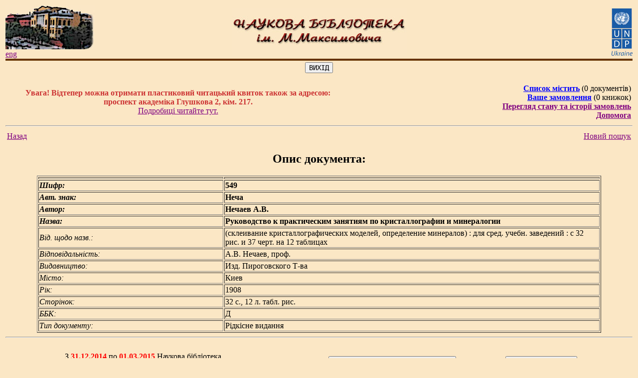

--- FILE ---
content_type: text/html; charset=WINDOWS-1251
request_url: http://www.library.univ.kiev.ua/ukr/elcat/new/detail.php3?doc_id=1894178
body_size: 30247
content:
<!DOCTYPE HTML PUBLIC "-//W3C//DTD HTML 4.0 Transitional//EN">
<html>
<head profile="http://dublincore.org/documents/2008/08/04/dc-html/">
<meta http-equiv="Content-Type" content="text/html; charset=windows-1251">
<meta name="language" content="ua">
<meta name="robots" content="ALL">
<meta name="Author" content="Ruslan Yawdoshak, Irina Kravchenko, Mykola Dzham, Mykytenko Oleksiy">
<meta name="reply-to" content="www@library.univ.kiev.ua">
<meta name="Description" lang="ukr" content="Наукова бібліотека імені Михайла Максимовича цє структурний підрозділ Київського національного університету імені Тараса Шевченка,
та є однією з найбільших і найстаріших вузівських бібліотек. Веб-сайт бібліотеки містить електронний каталог наявних видань, інші онлайнові сервіси та багато різної інформації для читачів.">
<meta name="Description" lang="rus" content="Научная библиотека имени Михаила Максимовича - это структурное подразделение Киевского национального университета имени Тараса Шевченко, и является одной из наибольших и старейших вузовских библиотек. Веб-сайт библиотеки содержит электронный каталог изданий, имеющихся в наличии, другие онлайновые сервисы и много различной информации для читателей.">
<meta name="Description" lang="en" content="Maksymovych scientific library is a department of Kyiv national Taras Shevchenko university. This library is one of the largest and oldest university libraries. The library's Web-site contains electronic catalog, online services and much more useful information for readers.">
<meta name="Keywords" lang="ukr" content="бібліотека, максимович, університет, шевченко, київ, україна, електронний, каталог, книги, журнали, z3950">
<meta name="Keywords" lang="rus" content="библиотека, максимович, шевченко, киев, украина, электронный, каталог, книги, журналы, z3950">
<meta name="Keywords" lang="en" content="library, maksymovych, university, shevchenko, kyiv, ukraine, databases, catalogue, books, magazine, z3950">
<script language="JavaScript" type="text/javascript">
// <!--

  (function(i,s,o,g,r,a,m){i['GoogleAnalyticsObject']=r;i[r]=i[r]||function(){
  (i[r].q=i[r].q||[]).push(arguments)},i[r].l=1*new Date();a=s.createElement(o),
  m=s.getElementsByTagName(o)[0];a.async=1;a.src=g;m.parentNode.insertBefore(a,m)
  })(window,document,'script','//www.google-analytics.com/analytics.js','ga');
  ga('create', 'UA-73020337-1', 'auto');
  ga('send', 'pageview');
   

   function show_title(id, time)
   {
         document.getElementById(id).style.display='block';
         var t=setTimeout("document.getElementById('"+id+"').style.display='none';",time);
   }

   function show_title1(id)
   {
         document.getElementById(id).style.display="none";
   }

   function clear_form1()
   {
     if (document.search_f.title.value.length>0||document.search_f.author.value.length>0||document.search_f.publish.value.length>0||document.search_f.yearFst.value.length>0&&document.search_f.yearLst.value.length>0)
     {
                document.search_f.title.value="";
                document.search_f.author.value="";
                document.search_f.publish.value="";
                document.search_f.yearFst.value="";
                document.search_f.yearLst.value="";
     }
     document.search_f.docType.checked=true;
     document.search_f.docType1.checked=true;
     document.search_f.docType2.checked=true;
     document.search_f.docType3.checked=true;
     document.search_f.docType4.checked=true;
     document.search_f.docType5.checked=true;
     document.search_f.docType6.checked=true;
     document.search_f.authStrict1.checked=false;
     /*thematical search related fields*/
     /*
     if(document.search_f.hiddenThemes.value.length!=0 || document.search_f.themePath.value.length!=0)
     {
         document.search_f.hiddenThemes.value="";
         document.search_f.themePath.value="";
         document.getElementById('themeFormPlace').innerHTML="";
     }
     */
   }

   function clear_form()
   {
     if (document.search_f.title.value.length>0||document.search_f.author.value.length>0||document.search_f.publish.value.length>0||document.search_f.yearFst.value.length>0&&document.search_f.yearLst.value.length>0)
     {
                document.search_f.title.value="";
                document.search_f.author.value="";
                document.search_f.publish.value="";
                document.search_f.yearFst.value="";
                document.search_f.yearLst.value="";
     }

     /*thematical search related fields*/
     /*
     if(document.search_f.hiddenThemes.value.length!=0 || document.search_f.themePath.value.length!=0)
     {
         document.search_f.hiddenThemes.value="";
         document.search_f.themePath.value="";
         document.getElementById('themeFormPlace').innerHTML="";
     }
     */
   }

     function check_empty_t()
    {
        var almsg='';
        var almsq_tm=0;
        if(document.forms['search_f'].hiddenThemes3.value.length>0)
        {
           almsq_tm=1;
        }
        if (document.search_f.title.value.length==0&&document.search_f.author.value.length==0)
        {
                //alert("Ви не заповнили жодного з полів!");
                //return;
                almsg+='Поле "Автор" або "Назва" має бути заповненим!';
        }
        //else
        //{
        //if (document.search_f.title.value.length<3&&document.search_f.author.value.length==0&&document.search_f.publish.value.length==0&&document.search_f.yearFst.value.length==0&&document.search_f.yearLst.value.length==0)
        if(document.search_f.title.value.length<3&&document.search_f.title.value.length>0)
        {
            //alert("Поле 'Назва' повинно містити не менше 3-х символів!");
            almsg+='Поле "Назва" повинно містити не менше 3-х символів!';
        }
        //else
        //{
        //if (document.search_f.author.value.length<2&&document.search_f.title.value.length==0&&document.search_f.publish.value.length==0&&document.search_f.yearFst.value.length==0&&document.search_f.yearLst.value.length==0)
        if(document.search_f.author.value.length<2&&document.search_f.author.value.length>0)
        {
            //alert("Поле 'Автор' повинно містити не менше 2-х символів!");
            almsg+='\rПоле "Автор" повинно містити не менше 2-х символів!';
        }
        //else
        //{
        //if (document.search_f.title.value.length<3&&document.search_f.author.value.length<2&&document.search_f.publish.value.length==0&&document.search_f.yearFst.value.length==0&&document.search_f.yearLst.value.length==0)
        if((document.search_f.yearFst.value.length<4 && document.search_f.yearFst.value.length>0) || (document.search_f.yearLst.value.length<4 && document.search_f.yearLst.value.length>0))
        {
            //almsg='Поле "Назва" повинно містити не менше 3-х символів!\r';
            //almsg=almsg+'Поле "Автор" повинно містити не менше 2-х символів!';
            //alert(almsg);
            almsg+='\rПоля "Рік видання" мають складатися з 4-х цифр!';
        }

        //else
        //{
        if (almsq_tm==0)
        {
             if(almsg.length>0) alert(almsg);
             else document.search_f.submit();
        }else
        {
             document.search_f.submit();
        }
        //}
        //}
        //}
        //}

    }

    function check_empty_d()
    {
        var almsg='';
        if (document.search_f.title.value.length==0&&document.search_f.author.value.length==0)
        {
                //alert("Ви не заповнили жодного з полів!");
                //return;
                almsg+='Поле "Автор" або "Назва" має бути заповненим!';
        }
        //else
        //{
        //if (document.search_f.title.value.length<3&&document.search_f.author.value.length==0&&document.search_f.publish.value.length==0&&document.search_f.yearFst.value.length==0&&document.search_f.yearLst.value.length==0)
        if(document.search_f.title.value.length<3&&document.search_f.title.value.length>0)
        {
            //alert("Поле 'Назва' повинно містити не менше 3-х символів!");
            almsg+='Поле "Назва" повинно містити не менше 3-х символів!';
        }
        //else
        //{
        //if (document.search_f.author.value.length<2&&document.search_f.title.value.length==0&&document.search_f.publish.value.length==0&&document.search_f.yearFst.value.length==0&&document.search_f.yearLst.value.length==0)
        if(document.search_f.author.value.length<2&&document.search_f.author.value.length>0)
        {
            //alert("Поле 'Автор' повинно містити не менше 2-х символів!");
            almsg+='\rПоле "Автор" повинно містити не менше 2-х символів!';
        }
        //else
        //{
        //if (document.search_f.title.value.length<3&&document.search_f.author.value.length<2&&document.search_f.publish.value.length==0&&document.search_f.yearFst.value.length==0&&document.search_f.yearLst.value.length==0)
        if((document.search_f.yearFst.value.length<4 && document.search_f.yearFst.value.length>0) || (document.search_f.yearLst.value.length<4 && document.search_f.yearLst.value.length>0))
        {
            //almsg='Поле "Назва" повинно містити не менше 3-х символів!\r';
            //almsg=almsg+'Поле "Автор" повинно містити не менше 2-х символів!';
            //alert(almsg);
            almsg+='\rПоля "Рік видання" мають складатися з 4-х цифр!';
        }

        //else
        //{
        if(almsg.length>0) alert(almsg);
        else document.search_f.submit();
        //}
        //}
        //}
        //}

    }
        function err_opis_lib()        {             ermessage = prompt ("Вкажіть, будь ласка, помилку:","Опис помилки");         }
        function err_opis()        {                 alert("Дякуємо за повідомлення.\r Найближим часом помилку буде виправлено");         }
        function add_book()        {        alert("Документ додано до замовлення");         }
        function add_book1()        {        alert("Документ додано в список");         }
        function check_order_inf()
                {
                if (document.order_send_f.last_name.value.length==0||document.order_send_f.name.value.length==0||document.order_send_f.patr.value.length==0)
                        {
                        alert("Ви повинні заповнити всі поля!");
                        }
                        else
                                {
                                if (document.order_send_f.email.value.length!=0)
                                        {
                                        emailHasAt = document.order_send_f.email.value.indexOf('@');
                                        emailHasPeriod = document.order_send_f.email.value.indexOf('.');
                                if (emailHasAt == -1 || emailHasPeriod == -1)
                                        {
                                        alert("Неправильна e-mail адреса!\rБудь ласка, перевірте ще раз!");
                                        }
                                        else
                                                {
                                                document.order_send_f.submit();
                                                }
                                        }
                                                else document.order_send_f.submit();
                 }
         }
          function chg_col_l(theelement, onoff)
{
   if (onoff)
   {
      theelement.style.color = "#0000FF";
   }
   else
   {
      theelement.style.color = "#000099";
   }
}
function show(){
        helpWindow=window.open("","","width=620,height=450");
        helpWindow.document.write("<html><head><title>Допомога з використання системи замовлення книг</title></head><body>");
                helpWindow.document.write("<font size=1>");
        // helpWindow.document.write("Послідовність дій, яку потрібно виконати для замовлення книжок:<br>");
        helpWindow.document.write("<ol type='1' ><LI> Знайти потрібну Вам книжку в <A HREF='poshuk.php3' target='_blank'>електронній картотеці книг</a>.");
        helpWindow.document.write("<LI> Відкрити <B>детальний опис книжки</B> за допомогою натискання лівої кнопки миші на <B>короткому описі книжки</B> в таблиці результатів пошуку.");
        helpWindow.document.write("<LI> Натиснути кнопку '<B>Додати до замовлення</B>' в формі детального опису книжки.");
        helpWindow.document.write("<LI>Повторити пункти 1,2,3 для всіх необхідних Вам книжок.");
        helpWindow.document.write("<LI>Натиснути на напис '<B><U>Ваше замовлення</U></B>'.");
        helpWindow.document.write("<LI>В формі <B>перегляду замовлення</B> можна вилучити з замовлення будь-яку книгу, якщо, наприклад, Ви випадково додали її до замовлення.");
        helpWindow.document.write("<LI>Для оформлення замовлення потрібно натиснути '<U><B>Оформити замовлення</B></U>'.");
        helpWindow.document.write("<LI>Відкриється форма з запитом про наявність у Вас читацького квитка. Потрібно натиснути на кнопку '<B>Так</B>' або '<B>Ні</B>'.");
        helpWindow.document.write("<LI>В наступній формі, читачі, що мають читацький квиток, вказують його номер, а читачі без читацького квитка заповняють ПІБ, відношення до університету, E-mail. Також проводиться вибір місця видачі, на якому читач бажає отримати літературу, та натискається кнопка '<B>Замовити</B>'.");
                helpWindow.document.write("<LI>Після натискання кнопки '<B>Замовити</B>', система повідомить або про подання замовлення, або про помилку, та вкаже її причину.</ol>");
        helpWindow.document.write("Ваше замовлення буде розглянуто протягом 2-х годин (<I>в робочий час бібліотеки</I>), а результат буде повідомлений <B>електронною поштою</B>.<BR>Читачі, які мають <B>пластиковий читацький квиток</B>, можуть переглянути стан своїх замовлень та стан абонементу за допомогою <A HREF='order_history.php' target='_blank'><B>форми перегляду історії замовлень</B></A>.</font>");
        helpWindow.document.write("</body ></html>");
    helpWindow.document.close();
        }
        function checkWhich(evt) {
evt = (evt) ? evt : (window.event) ? window.event : '';
if (evt) {
   var thingPressed='';
   var elem=(evt.target)?evt.target:evt.srcElement;
   if (evt.which) {
      thingPressed=evt.which;
   } else {
        if (elem.type=='text') {
                   thingPressed=evt.keyCode;
                }
   }
   if (thingPressed=='13') {
   check_empty_d();
   }
}
return false;
}

function check_pin(evt) {
/* evt = (window.event) ? window.event : '';
 if (evt) {
   var elem=(evt.target)?evt.target:evt.srcElement;
   var thingPressed=evt.keyCode;
   if (elem.name=="db_user" && thingPressed=="16") {
                document.pin.reader.focus();
        }
 } else { return false;}

                if(event.keyCode=='113'){
                        document.pin.reader.focus();
                }
*/
}

function spamblockmailto (domain, account, text) {
 var myat = String.fromCharCode(64); // @
 document.write('<a href="mailto:');
 document.write(account + myat + domain);
 if (text==null || text.length==0) {
  document.write('">'); document.write(account + myat + domain);
 } else
  document.write('" title="'+text+'">'+text);
 document.write('<\/a>');
}
// -->
</script>

<title>Руководство к практическим занятиям по кристаллографии и минералогии</title>

        <!-- BOF: Dublin Core -->
          <link rel="scheme.DC" href="http://purl.org/dc/elements/1.1/" />
          <link rel="scheme.DCTERMS" href="http://purl.org/dc/terms/" />
          <link rel="scheme.KEV" href="info:ofi/fmt:kev:mtx:" />
                   <meta name="DC.title" content="Руководство к практическим занятиям по кристаллографии и минералогии">
                   <meta name="DC.creator" content="Нечаев А.В.">
                   <meta name="DC.publisher" content="Изд. Пироговского Т-ва">
                   <meta name="DC.issued" content="1908">
                   <meta name="DCTERMS.issued" content="1908">
                   <meta name="DC.identifier" scheme="DCTERMS:URI" content="http://library.univ.kiev.ua/ukr/elcat/new/detail.php3?doc_id=1894178">
                   <meta name="DCTERMS.bibliographicCitation" scheme="KEV:ctx" content="&ctx_ver=Z39.88-2004&ctx_enc=info%3Aofi%2Fenc%3AUTF-8&rft_val_fmt=info%3Aofi%2Ffmt%3Akev%3Amtx%3Abook&rft.genre=book&rfr_id=info%3Asid%2Flibrary.univ.kiev.ua%3Auakimsl&rft.title=%D0%A0%D1%83%D0%BA%D0%BE%D0%B2%D0%BE%D0%B4%D1%81%D1%82%D0%B2%D0%BE%20%D0%BA%20%D0%BF%D1%80%D0%B0%D0%BA%D1%82%D0%B8%D1%87%D0%B5%D1%81%D0%BA%D0%B8%D0%BC%20%D0%B7%D0%B0%D0%BD%D1%8F%D1%82%D0%B8%D1%8F%D0%BC%20%D0%BF%D0%BE%20%D0%BA%D1%80%D0%B8%D1%81%D1%82%D0%B0%D0%BB%D0%BB%D0%BE%D0%B3%D1%80%D0%B0%D1%84%D0%B8%D0%B8%20%D0%B8%20%D0%BC%D0%B8%D0%BD%D0%B5%D1%80%D0%B0%D0%BB%D0%BE%D0%B3%D0%B8%D0%B8&rft.au=%D0%9D%D0%B5%D1%87%D0%B0%D0%B5%D0%B2%20%D0%90.%D0%92.&rft.place=%D0%9A%D0%B8%D0%B5%D0%B2&rft.pub=%D0%98%D0%B7%D0%B4.%20%D0%9F%D0%B8%D1%80%D0%BE%D0%B3%D0%BE%D0%B2%D1%81%D0%BA%D0%BE%D0%B3%D0%BE%20%D0%A2-%D0%B2%D0%B0&rft.date=1908&rft.tpages=32%20%D1%81.%2C%2012%20%D0%BB.%20%D1%82%D0%B0%D0%B1%D0%BB.%20%D1%80%D0%B8%D1%81.">
        <!-- EOF: Dublin Core -->
<link rel=stylesheet type=text/css href=/css/common.css>
</head>
<body class="fon" link="Purple" vlink="#400040" alink="#C000C0">
 <table width="100%" border="0">
 <tr><td>

 <table width="100%" border="0" cellspacing="0" cellpadding="0">
 <colgroup width="33%">
 <colgroup width="34%">
 <colgroup width="33%">
  <tr>
    <td border=0 align="left"><a href="/ukr/title4.php3"><img src="/images/librarynew6.jpg" border=0 alt="Головна сторiнка"></a><BR>
        <A HREF="/eng/title4.php3">eng</A>
    </td>
        <td align="center"><img src="/images/zagolov.jpg" border=0 alt="Наукова бібліотека ім. М. Максимовича"></td>
        <td align="right"> <a href="http://www.undp.org.ua/ua" target="_blank"><img src="/images/undp.jpg"  border="0" alt="UNDP in Ukraine"></a>
                </td>
  </tr>
  <tr>
  </tr>
  <tr>
   <td bgcolor="#663300" colspan="3" align="left" width="100%" height="4">
   <!-- <img src="/images/Image5.jpg" height="4" border="0" alt=""> -->
   </td>
  </tr>

</table>


<table width="100%"  border="0" cellpadding="0" cellspacing="0" CLASS="fon">
<tr><td valign="top"><table border="0" align="center"><tr><td><FORM ACTION="/ukr/title4.php3"><INPUT TYPE="submit"  NAME="SUBMIT" VALUE="ВИХІД"></form></td></tr></table><noindex><TABLE width="100%">
<TR>
<TD align=center width="55%">
<font color="#CC3333">
         <b>Увага! Відтепер можна отримати пластиковий
        читацький квиток також за адресою:<BR>
     проспект академіка Глушкова 2, кім. 217.</b><BR>
     <A HREF="ticket.html" target="_blank">Подробиці читайте тут.</A></font></TD>
        <TD align=right><A rel="nofollow" HREF="view_order_new1.php3?prev=0&page=0" style="color: #0000FF;"><B>Список містить</B></A> (0&nbsp;документів)<BR><A rel="nofollow" HREF="view_order_new.php3?prev=0&page=0" style="color: #0000FF;"><B>Ваше замовлення</B></A> (0&nbsp;книжок)<BR><a rel="nofollow" href="order_history.php" style="color: Purple;"><b>Перегляд стану та історії замовлень</b></a><br>
                       <A href="helptext.html"  target="_blank"><B>Допомога</B></A>
      </TD>
</TR>
</TABLE>
<HR>
<table width="100%">
<tr>
<td>
<A HREF="result.php3?classification_type_id=&ref=&regn=&id=&catp=&title=&author=&div=&source=&publish=&yearFst=&yearLst=&docType=&docType1=&docType2=&docType3=&docType4=&docType5=&docType6=&docType7=&docType8=&docType9=&prev=0&page=0&qtype=&themes=&themee=&qtypeor=&hiddenThemes=&hiddenThemes1=&parentId=&parentName=&noLimit=&checkParent=&authStrict1=&sort=">Назад</A></td>
 <td align="right"><a href="#search">Новий пошук</a></td>
 </tr>
 </table></noindex>
 <h2 align="center"> Опис документа: </h2><div class="margb1"><table border width="90%" align="center">
          <tbody itemscope itemtype="http://schema.org/Book">
            <tr align="left"> <th width="33%"></th><th width="67%"></th></tr>
    <tr> <td class=cat_bold> <em>Шифр:</em> </td>
             <td class=cat_bold> 549 </td>
       </tr> 
<tr> <td class=cat_bold> <em>Авт. знак:</em> </td>
             <td class=cat_bold> Неча </td>
       </tr> 
<tr> <td class=cat_bold> <em>Автор:</em> </td><span itemprop="author" itemscope itemtype="http://schema.org/Person"><td itemprop="name" class=cat_bold> Нечаев А.В. </td></span></tr> 
<tr> <td class=cat_bold> <em>Назва:</em> </td><td itemprop="name" class=cat_bold> Руководство к практическим занятиям по кристаллографии и минералогии </td></tr> 
<tr> <td class=cat_normal> <em>Від. щодо назв.:</em> </td>
             <td class=cat_normal> (склеивание кристаллографических моделей, определение минералов) : для сред. учебн. заведений : с 32 рис. и 37 черт. на 12 таблицах </td>
       </tr> 
<tr> <td class=cat_normal> <em>Відповідальність:</em> </td>
             <td class=cat_normal> А.В. Нечаев, проф. </td>
       </tr> 
<tr> <td class=cat_normal> <em>Видавництво:</em> </td><span itemprop="publisher" itemscope itemtype="http://schema.org/Organization"><td itemprop="name" class=cat_normal> Изд. Пироговского Т-ва </td></span></tr> 
<tr> <td class=cat_normal> <em>Місто:</em> </td><td itemprop="locationCreated" class=cat_normal> Киев </td></tr> 
<tr> <td class=cat_normal> <em>Рік:</em> </td><td itemprop="datePublished" class=cat_normal> 1908 </td></tr> 
<tr> <td class=cat_normal> <em>Сторінок:</em> </td><td itemprop="numberOfPages" class=cat_normal> 32 с., 12 л. табл. рис. </td></tr> 
<tr> <td class=cat_normal> <em>ББК:</em> </td>
             <td class=cat_normal> Д </td>
       </tr> 
<tr> <td class=cat_normal> <em>Тип документу:</em> </td>
             <td class=cat_normal> Рідкісне видання </td>
       </tr> 
</tbody></table></div>
     <hr><br>
     <table width="100%" align="center" border=0><tr><td align="center">З <font color=red><b>31.12.2014</b></font> по <font color=red><b>01.03.2015</b></font> Наукова&nbsp;бібліотека<br> читачів не обслуговує.<br><br></td><td align='center'><noindex><form action=send_error.php3?doc_id=1894178 method=post name="snd_err" onsubmit="err_opis()">          <input type=hidden name=doc_id value='1894178'>
                        <input type=hidden name=ermessage value=''>
                        <input type=hidden name=srchArgs value="title=&author=&div=&source=&publish=&yearFst=&yearLst=&docType=&docType1=&docType2=&docType3=&docType4=&docType5=&docType6=&docType7=&docType8=&docType9=&prev=0&page=0">
                        <input type=hidden name=text value='Шифр: 549
Авт. знак: Неча
Автор: Нечаев А.В.
Назва: Руководство к практическим занятиям по кристаллографии и минералогии
Від. щодо назв.: (склеивание кристаллографических моделей, определение минералов) : для сред. учебн. заведений : с 32 рис. и 37 черт. на 12 таблицах
Відповідальність: А.В. Нечаев, проф.
Видавництво: Изд. Пироговского Т-ва
Місто: Киев
Рік: 1908
Сторінок: 32 с., 12 л. табл. рис.
ББК: Д
'>
                        <input type=submit value='Повідомити про помилку в описі' >
                </form></noindex>
     </td>    <td>
              <noindex><form action=add3.php3 method=GET onsubmit='add_book1()'>
              <input class=but type=submit name=s1 value='Додати до списку'>
              <input name=tupe_viv  type=hidden value=>
               <input name=returnStr  type=hidden value="sort=&ref=&regn=&id=&catp=&title=&author=&div=&source=&sort=&publish=&yearFst=&yearLst=&docType=&docType1=&docType2=&docType3=&docType4=&docType5=&docType6=&docType7=&docType8=&docType9=&prev=0&page=0&qtype=&themes=&themee=&qtypeor=&hiddenThemes=&hiddenThemes1=&parentId=&parentName=&noLimit=&checkParent=&authStrict1=">
              <input name=id  type=hidden value=1894178></form></noindex>
              </td>
     </tr>
     </table><span class="Z3988" title="ctx_ver=Z39.88-2004&ctx_enc=info%3Aofi%2Fenc%3AUTF-8&rft_val_fmt=info%3Aofi%2Ffmt%3Akev%3Amtx%3Abook&rft.genre=book&rfr_id=info%3Asid%2Flibrary.univ.kiev.ua%3Auakimsl&rft.title=%D0%A0%D1%83%D0%BA%D0%BE%D0%B2%D0%BE%D0%B4%D1%81%D1%82%D0%B2%D0%BE%20%D0%BA%20%D0%BF%D1%80%D0%B0%D0%BA%D1%82%D0%B8%D1%87%D0%B5%D1%81%D0%BA%D0%B8%D0%BC%20%D0%B7%D0%B0%D0%BD%D1%8F%D1%82%D0%B8%D1%8F%D0%BC%20%D0%BF%D0%BE%20%D0%BA%D1%80%D0%B8%D1%81%D1%82%D0%B0%D0%BB%D0%BB%D0%BE%D0%B3%D1%80%D0%B0%D1%84%D0%B8%D0%B8%20%D0%B8%20%D0%BC%D0%B8%D0%BD%D0%B5%D1%80%D0%B0%D0%BB%D0%BE%D0%B3%D0%B8%D0%B8&rft.au=%D0%9D%D0%B5%D1%87%D0%B0%D0%B5%D0%B2%20%D0%90.%D0%92.&rft.place=%D0%9A%D0%B8%D0%B5%D0%B2&rft.pub=%D0%98%D0%B7%D0%B4.%20%D0%9F%D0%B8%D1%80%D0%BE%D0%B3%D0%BE%D0%B2%D1%81%D0%BA%D0%BE%D0%B3%D0%BE%20%D0%A2-%D0%B2%D0%B0&rft.date=1908&rft.tpages=32%20%D1%81.%2C%2012%20%D0%BB.%20%D1%82%D0%B0%D0%B1%D0%BB.%20%D1%80%D0%B8%D1%81."></span><noindex><hr><div align="center"><br>Вибачте, зараз проходить оновлення бази системи, тому пошук тимчасово недоступний.
              <br>Спробуйте будь ласка через 20 хвилин<br>
              <!--<br>Через технічні проблеми електронний каталог розпочне роботу після 17:00.<br>
              <br>Просимо вибачити за незручності.<br>--><br></div></noindex>
 </td>
 </tr>
</table>


 <table width="100%" border=0 cellspacing=0 cellpadding=0>
  <tr>
   <td bgcolor="#663300" colspan=2><img src="/images/Image5.jpg" height=4 border=0 alt=""></td>
  </tr>
<tr>

<td align="left" valign="bottom">

        
       
 <!--      <a href="http://www.librportal.org.ua"><img src="http://www.library.univ.kiev.ua/ukr/biop_m.gif" border=0 alt="Бібліотечний інформаційно-освітній портал"></a>&nbsp;-->
 <!--      <a href="http://polpred.com"><img src="http://www.library.univ.kiev.ua/ukr/polpred_banner_small.gif" border=0 alt="Polpred.com"></a>-->
</td>

<td align=right valign=top width="80%">
      <small>
            Цей сайт створено за спiльною програмою
                <a href="http://www.undp.org.ua/ua" class=sign target="_blank">UNDP</a>&nbsp;та<br>
        <a href="http://www.univ.kiev.ua" class=sign target="_blank">Київського нацiонального унiверситету iменi Тараса Шевченка</a><br>
               <!--<a href="http://www.undp.org.ua/ua/projects-list-all/38-prosperity-poverty-reduction-and-mdgs-/618-strengthening-educational-capacity-of-kyiv-national-taras-shevchenko-university" class=sign target="_blank">проект УКР/99/005</a>-->
               проект УКР/99/005
          </small>
</td>

</tr>
<tr><td><small><br></small></td><td></td></tr>
<tr>

 <td>

 
 <!--bigmir)net TOP 100-->
<script type="text/javascript" language="javascript"><!--
function BM_Draw(oBM_STAT){
document.write('<table cellpadding="0" cellspacing="0" border="0" style="display:inline;margin-right:4px;"><tr><td><div style="font-family:Tahoma;font-size:10px;padding:0px;margin:0px;"><div style="width:7px;float:left;background:url(\'http://i.bigmir.net/cnt/samples/default/b52_left.gif\');height:17px;padding-top:2px;background-repeat:no-repeat;"></div><div style="float:left;background:url(\'http://i.bigmir.net/cnt/samples/default/b52_center.gif\');text-align:left;height:17px;padding-top:2px;background-repeat:repeat-x;"><a href="http://www.bigmir.net/" target="_blank" style="color:#0000ab;text-decoration:none;">bigmir<span style="color:#ff0000;">)</span>net</a>&nbsp;&nbsp;<span style="color:#797979;">хіти</span>&nbsp;<span style="color:#003596;font:10px Tahoma;">'+oBM_STAT.hits+'</span>&nbsp;<span style="color:#797979;">хости</span>&nbsp;<span style="color:#003596;font:10px Tahoma;">'+oBM_STAT.hosts+'</span></div><div style="width:7px;float: left;background:url(\'http://i.bigmir.net/cnt/samples/default/b52_right.gif\');height:17px;padding-top:2px;background-repeat:no-repeat;"></div></div></td></tr></table>');
}
//-->
</script>
<script type="text/javascript" language="javascript"><!--
bmN=navigator,bmD=document,bmD.cookie='b=b',i=0,bs=[],bm={o:1,v:16822495,s:16822495,t:0,c:bmD.cookie?1:0,n:Math.round((Math.random()* 1000000)),w:0};
for(var f=self;f!=f.parent;f=f.parent)bm.w++;
try{if(bmN.plugins&&bmN.mimeTypes.length&&(x=bmN.plugins['Shockwave Flash']))bm.m=parseInt(x.description.replace(/([a-zA-Z]|\s)+/,''));
else for(var f=3;f<20;f++)if(eval('new ActiveXObject("ShockwaveFlash.ShockwaveFlash.'+f+'")'))bm.m=f}catch(e){;}
try{bm.y=bmN.javaEnabled()?1:0}catch(e){;}
try{bmS=screen;bm.v^=bm.d=bmS.colorDepth||bmS.pixelDepth;bm.v^=bm.r=bmS.width}catch(e){;}
r=bmD.referrer.slice(7);if(r&&r.split('/')[0]!=window.location.host){bm.f=escape(r);bm.v^=r.length}
bm.v^=window.location.href.length;for(var x in bm) if(/^[ovstcnwmydrf]$/.test(x)) bs[i++]=x+bm[x];
bmD.write('<sc'+'ript type="text/javascript" language="javascript" src="http://c.bigmir.net/?'+bs.join('&')+'"></sc'+'ript>');
//-->
</script>
<noscript>
<a href="http://www.bigmir.net/" target="_blank"><img src="http://c.bigmir.net/?v16822495&s16822495&t2" width="88" height="31" alt="bigmir)net TOP 100" title="bigmir)net TOP 100" border="0" /></a>
</noscript>
<!--bigmir)net TOP 100-->
 
 </td>

 <td align=right valign=bottom width="80%">
      <small>
      <p>&copy;&nbsp;2000-2010
      <u>yawd</u>, <u>irishka</u>, <u>levsha</u>,  <u>alex</u>
        <!--<script type="text/javascript"> spamblockmailto("library.univ.kiev.ua","alex","alex") </script>-->
      </p>
      
      </small>
 </td>

 </tr>
 </table>

 </td></tr></table>

</body>
</html>